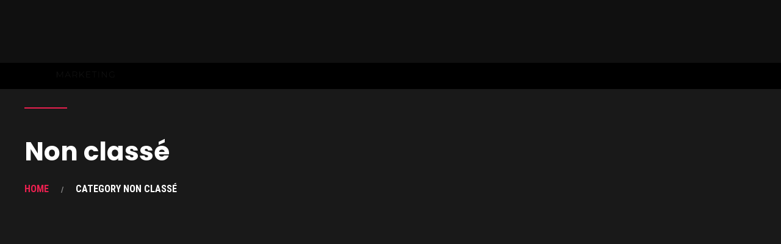

--- FILE ---
content_type: text/css
request_url: https://amagency.be/wp-content/uploads/elementor/css/post-1392.css?ver=1716583508
body_size: 618
content:
.elementor-1392 .elementor-element.elementor-element-3f9125c > .elementor-container{max-width:1200px;min-height:132px;}.elementor-1392 .elementor-element.elementor-element-3f9125c:not(.elementor-motion-effects-element-type-background), .elementor-1392 .elementor-element.elementor-element-3f9125c > .elementor-motion-effects-container > .elementor-motion-effects-layer{background-color:#000000;}.elementor-1392 .elementor-element.elementor-element-3f9125c{transition:background 0.3s, border 0.3s, border-radius 0.3s, box-shadow 0.3s;padding:0px 0px 0px 0px;}.elementor-1392 .elementor-element.elementor-element-3f9125c > .elementor-background-overlay{transition:background 0.3s, border-radius 0.3s, opacity 0.3s;}.elementor-bc-flex-widget .elementor-1392 .elementor-element.elementor-element-502273f.elementor-column .elementor-widget-wrap{align-items:center;}.elementor-1392 .elementor-element.elementor-element-502273f.elementor-column.elementor-element[data-element_type="column"] > .elementor-widget-wrap.elementor-element-populated{align-content:center;align-items:center;}.elementor-1392 .elementor-element.elementor-element-502273f > .elementor-element-populated{padding:0px 0px 0px 0px;}.elementor-bc-flex-widget .elementor-1392 .elementor-element.elementor-element-a2a0e5d.elementor-column .elementor-widget-wrap{align-items:center;}.elementor-1392 .elementor-element.elementor-element-a2a0e5d.elementor-column.elementor-element[data-element_type="column"] > .elementor-widget-wrap.elementor-element-populated{align-content:center;align-items:center;}.elementor-1392 .elementor-element.elementor-element-a2a0e5d > .elementor-element-populated{padding:0px 0px 0px 0px;}.elementor-1392 .elementor-element.elementor-element-6cc673d .pr-main-menu > .menu-item > a{padding:10px 0px 10px 0px;color:rgba(255,255,255,0.94);background-color:rgba(255,255,255,0);}.elementor-1392 .elementor-element.elementor-element-6cc673d .pr-main-menu > .menu-item:not(:last-child){margin-right:38.4px;}.elementor-1392 .elementor-element.elementor-element-6cc673d .pr_nav_anime_br .pr-main-menu > .menu-item:hover > a:before ,
					 .elementor-1392 .elementor-element.elementor-element-6cc673d .pr_nav_anime_br .pr-main-menu > .menu-item.uk-active > a:before, 
					 .elementor-1392 .elementor-element.elementor-element-6cc673d .pr_nav_anime_br .pr-main-menu > .menu-item.current-menu-item > a:before{background-color:#e9204f;}.elementor-1392 .elementor-element.elementor-element-6cc673d .pr_nav_anime_br .pr-main-menu > .menu-item > a:before{height:2px;}.elementor-1392 .elementor-element.elementor-element-6cc673d .pr_nav_anime_br .pr-main-menu > .menu-item:hover > a:before , 
					 .elementor-1392 .elementor-element.elementor-element-6cc673d .pr_nav_anime_br .pr-main-menu > .menu-item.current-menu-item > a:before{width:20px;}.elementor-1392 .elementor-element.elementor-element-6cc673d .pr-main-menu > .menu-item > a:hover{color:#ffffff;}.elementor-1392 .elementor-element.elementor-element-6cc673d .pr-main-menu .current-menu-item > a, .pr-main-menu .current_page_item > a{color:#ffffff;}.elementor-1392 .elementor-element.elementor-element-6cc673d .pr-nav-primary .pr-main-menu{font-family:"Overpass", Sans-serif;font-size:15px;font-weight:700;line-height:16px;letter-spacing:0px;}.elementor-1392 .elementor-element.elementor-element-6cc673d .pr-main-menu .sub-menu{background-color:#ffffff;}.elementor-1392 .elementor-element.elementor-element-6cc673d .sub-menu{margin-top:20px;}.elementor-1392 .elementor-element.elementor-element-6cc673d .pr-main-menu .sub-menu .sub-menu{left:220px;}.elementor-1392 .elementor-element.elementor-element-6cc673d .pr-main-menu .sub-menu .menu-item a{color:#777777;}.elementor-1392 .elementor-element.elementor-element-6cc673d .pr-main-menu .sub-menu .menu-item a:hover{color:#e9204F;}@media(min-width:768px){.elementor-1392 .elementor-element.elementor-element-502273f{width:16%;}.elementor-1392 .elementor-element.elementor-element-a2a0e5d{width:84%;}}

--- FILE ---
content_type: text/css
request_url: https://amagency.be/wp-content/uploads/elementor/css/post-1342.css?ver=1716583509
body_size: 1306
content:
.elementor-1342 .elementor-element.elementor-element-6d19dbb:not(.elementor-motion-effects-element-type-background), .elementor-1342 .elementor-element.elementor-element-6d19dbb > .elementor-motion-effects-container > .elementor-motion-effects-layer{background-color:#101010;}.elementor-1342 .elementor-element.elementor-element-6d19dbb{transition:background 0.3s, border 0.3s, border-radius 0.3s, box-shadow 0.3s;padding:140px 30px 140px 30px;}.elementor-1342 .elementor-element.elementor-element-6d19dbb > .elementor-background-overlay{transition:background 0.3s, border-radius 0.3s, opacity 0.3s;}.elementor-bc-flex-widget .elementor-1342 .elementor-element.elementor-element-7f14609.elementor-column .elementor-widget-wrap{align-items:center;}.elementor-1342 .elementor-element.elementor-element-7f14609.elementor-column.elementor-element[data-element_type="column"] > .elementor-widget-wrap.elementor-element-populated{align-content:center;align-items:center;}.elementor-1342 .elementor-element.elementor-element-7f14609 > .elementor-element-populated{padding:0px 0px 0px 0px;}.elementor-1342 .elementor-element.elementor-element-245cee1 .elementor-repeater-item-4b92174.elementor-social-icon i{color:#FFFFFF;}.elementor-1342 .elementor-element.elementor-element-245cee1 .elementor-repeater-item-4b92174.elementor-social-icon svg{fill:#FFFFFF;}.elementor-1342 .elementor-element.elementor-element-245cee1 .elementor-repeater-item-19abd93.elementor-social-icon i{color:#FFFFFF;}.elementor-1342 .elementor-element.elementor-element-245cee1 .elementor-repeater-item-19abd93.elementor-social-icon svg{fill:#FFFFFF;}.elementor-1342 .elementor-element.elementor-element-245cee1{--grid-template-columns:repeat(0, auto);--grid-column-gap:12px;}.elementor-1342 .elementor-element.elementor-element-245cee1 .elementor-widget-container{text-align:center;}.elementor-1342 .elementor-element.elementor-element-245cee1 .elementor-social-icon{--icon-padding:0.8em;}.elementor-bc-flex-widget .elementor-1342 .elementor-element.elementor-element-58823b2.elementor-column .elementor-widget-wrap{align-items:center;}.elementor-1342 .elementor-element.elementor-element-58823b2.elementor-column.elementor-element[data-element_type="column"] > .elementor-widget-wrap.elementor-element-populated{align-content:center;align-items:center;}.elementor-1342 .elementor-element.elementor-element-58823b2 > .elementor-element-populated{padding:0px 0px 0px 0px;}.elementor-1342 .elementor-element.elementor-element-17f80ff{text-align:center;}.elementor-1342 .elementor-element.elementor-element-17f80ff .elementor-heading-title{color:#ffffff;font-family:"Overpass", Sans-serif;font-size:50px;font-weight:900;line-height:58px;letter-spacing:-0.04px;}.elementor-1342 .elementor-element.elementor-element-17f80ff > .elementor-widget-container{margin:0px 0px 0px 0px;}.elementor-bc-flex-widget .elementor-1342 .elementor-element.elementor-element-6ee9344.elementor-column .elementor-widget-wrap{align-items:center;}.elementor-1342 .elementor-element.elementor-element-6ee9344.elementor-column.elementor-element[data-element_type="column"] > .elementor-widget-wrap.elementor-element-populated{align-content:center;align-items:center;}.elementor-1342 .elementor-element.elementor-element-6ee9344 > .elementor-element-populated{padding:0px 0px 0px 0px;}.elementor-1342 .elementor-element.elementor-element-035278f .pr-button-container{text-align:right;}.elementor-1342 .elementor-element.elementor-element-035278f .pr-button{font-family:"Overpass", Sans-serif;font-size:19px;font-weight:700;line-height:16px;border-style:solid;border-width:2px 2px 2px 2px;border-color:#e9204f;padding:20px 40px 20px 40px;}.elementor-1342 .elementor-element.elementor-element-035278f .pr-button, .elementor-1342 .elementor-element.elementor-element-035278f .pr-button .pr-button-text-icon-wrapper span{color:#ffffff;}.elementor-1342 .elementor-element.elementor-element-035278f .pr-button, .elementor-1342 .elementor-element.elementor-element-035278f .pr-button.pr-button-style2-shutinhor:before , .elementor-1342 .elementor-element.elementor-element-035278f .pr-button.pr-button-style2-shutinver:before , .elementor-1342 .elementor-element.elementor-element-035278f .pr-button-style5-radialin:before , .elementor-1342 .elementor-element.elementor-element-035278f .pr-button-style5-rectin:before{background-color:rgba(51,51,51,0);}.elementor-1342 .elementor-element.elementor-element-035278f .pr-button-none:hover ,.elementor-1342 .elementor-element.elementor-element-035278f .pr-button-style1-bottom:before, .elementor-1342 .elementor-element.elementor-element-035278f .pr-button-style1-top:before, .elementor-1342 .elementor-element.elementor-element-035278f .pr-button-style1-right:before, .elementor-1342 .elementor-element.elementor-element-035278f .pr-button-style1-left:before, .elementor-1342 .elementor-element.elementor-element-035278f .pr-button-style2-shutouthor:before, .elementor-1342 .elementor-element.elementor-element-035278f .pr-button-style2-shutoutver:before, .elementor-1342 .elementor-element.elementor-element-035278f .pr-button-style2-shutinhor, .elementor-1342 .elementor-element.elementor-element-035278f .pr-button-style2-shutinver , .elementor-1342 .elementor-element.elementor-element-035278f .pr-button-style2-dshutinhor:before , .elementor-1342 .elementor-element.elementor-element-035278f .pr-button-style2-dshutinver:before , .elementor-1342 .elementor-element.elementor-element-035278f .pr-button-style2-scshutouthor:before , .elementor-1342 .elementor-element.elementor-element-035278f .pr-button-style2-scshutoutver:before, .elementor-1342 .elementor-element.elementor-element-035278f .pr-button-style3-after:hover , .elementor-1342 .elementor-element.elementor-element-035278f .pr-button-style3-before:hover,.elementor-1342 .elementor-element.elementor-element-035278f .pr-button-style4-icon-wrapper , .elementor-1342 .elementor-element.elementor-element-035278f .pr-button-style5-radialin , .elementor-1342 .elementor-element.elementor-element-035278f .pr-button-style5-radialout:before, .elementor-1342 .elementor-element.elementor-element-035278f .pr-button-style5-rectin , .elementor-1342 .elementor-element.elementor-element-035278f .pr-button-style5-rectout:before{background-color:#e9204f;}#pr-modal-section-035278f.uk-modal .uk-modal-body{padding:0px 0px 0px 0px;}#pr-modal-section-035278f.uk-modal .uk-modal-dialog button.uk-close{color:#acacac;top:71px;right:17.4em;}#pr-modal-section-035278f.uk-modal .uk-modal-dialog button.uk-close svg{width:30px;}.elementor-1342 .elementor-element.elementor-element-7a262b37:not(.elementor-motion-effects-element-type-background), .elementor-1342 .elementor-element.elementor-element-7a262b37 > .elementor-motion-effects-container > .elementor-motion-effects-layer{background-color:#000000;}.elementor-1342 .elementor-element.elementor-element-7a262b37{transition:background 0.3s, border 0.3s, border-radius 0.3s, box-shadow 0.3s;padding:25px 30px 25px 30px;}.elementor-1342 .elementor-element.elementor-element-7a262b37 > .elementor-background-overlay{transition:background 0.3s, border-radius 0.3s, opacity 0.3s;}.elementor-bc-flex-widget .elementor-1342 .elementor-element.elementor-element-100dbb2.elementor-column .elementor-widget-wrap{align-items:center;}.elementor-1342 .elementor-element.elementor-element-100dbb2.elementor-column.elementor-element[data-element_type="column"] > .elementor-widget-wrap.elementor-element-populated{align-content:center;align-items:center;}.elementor-1342 .elementor-element.elementor-element-100dbb2 > .elementor-element-populated{padding:0px 0px 0px 0px;}.elementor-1342 .elementor-element.elementor-element-53e779a2{columns:1;color:#747474;font-family:"Overpass", Sans-serif;font-size:15px;line-height:20px;}.elementor-1342 .elementor-element.elementor-element-53e779a2 > .elementor-widget-container{margin:0px 0px -20px 0px;padding:0px 0px 0px 0px;}.elementor-bc-flex-widget .elementor-1342 .elementor-element.elementor-element-5b9fe8f7.elementor-column .elementor-widget-wrap{align-items:center;}.elementor-1342 .elementor-element.elementor-element-5b9fe8f7.elementor-column.elementor-element[data-element_type="column"] > .elementor-widget-wrap.elementor-element-populated{align-content:center;align-items:center;}.elementor-1342 .elementor-element.elementor-element-5b9fe8f7 > .elementor-element-populated{padding:0px 0px 0px 0px;}.elementor-1342 .elementor-element.elementor-element-7bca1592 .pr-main-menu > .menu-item > a{padding:5px 0px 5px 0px;color:#ffffff;background-color:rgba(255,255,255,0);}.elementor-1342 .elementor-element.elementor-element-7bca1592 .pr-main-menu > .menu-item:not(:last-child){margin-right:16px;}.elementor-1342 .elementor-element.elementor-element-7bca1592 .pr_nav_anime_br .pr-main-menu > .menu-item:hover > a:before ,
					 .elementor-1342 .elementor-element.elementor-element-7bca1592 .pr_nav_anime_br .pr-main-menu > .menu-item.uk-active > a:before, 
					 .elementor-1342 .elementor-element.elementor-element-7bca1592 .pr_nav_anime_br .pr-main-menu > .menu-item.current-menu-item > a:before{background-color:#e9204f;}.elementor-1342 .elementor-element.elementor-element-7bca1592 .pr_nav_anime_br .pr-main-menu > .menu-item > a:before{height:1px;}.elementor-1342 .elementor-element.elementor-element-7bca1592 .pr_nav_anime_br .pr-main-menu > .menu-item:hover > a:before , 
					 .elementor-1342 .elementor-element.elementor-element-7bca1592 .pr_nav_anime_br .pr-main-menu > .menu-item.current-menu-item > a:before{width:60px;}.elementor-1342 .elementor-element.elementor-element-7bca1592 .pr-main-menu > .menu-item > a:hover{color:#e9204f;}.elementor-1342 .elementor-element.elementor-element-7bca1592 .pr-nav-primary .pr-main-menu{font-family:"Overpass", Sans-serif;font-size:15px;font-weight:300;}.elementor-1342 .elementor-element.elementor-element-7bca1592 .pr-main-menu .sub-menu{background-color:#ffffff;}.elementor-1342 .elementor-element.elementor-element-7bca1592 .sub-menu{margin-top:20px;}.elementor-1342 .elementor-element.elementor-element-7bca1592 .pr-main-menu .sub-menu .sub-menu{left:220px;}.elementor-1342 .elementor-element.elementor-element-7bca1592 .pr-main-menu .sub-menu .menu-item a{color:#777777;}.elementor-1342 .elementor-element.elementor-element-7bca1592 .pr-main-menu .sub-menu .menu-item a:hover{color:#e9204F;}@media(max-width:1024px){.elementor-1342 .elementor-element.elementor-element-6d19dbb{padding:70px 30px 70px 30px;}.elementor-1342 .elementor-element.elementor-element-17f80ff > .elementor-widget-container{margin:0px 0px 30px 0px;}.elementor-1342 .elementor-element.elementor-element-035278f .pr-button-container{text-align:center;}#pr-modal-section-035278f.uk-modal .uk-modal-dialog button.uk-close{right:14px;}.elementor-1342 .elementor-element.elementor-element-53e779a2{text-align:center;}.elementor-1342 .elementor-element.elementor-element-53e779a2 > .elementor-widget-container{margin:0px 0px 0px 0px;}}@media(max-width:767px){.elementor-1342 .elementor-element.elementor-element-035278f .pr-button-container{text-align:center;}}@media(max-width:1024px) and (min-width:768px){.elementor-1342 .elementor-element.elementor-element-7f14609{width:100%;}.elementor-1342 .elementor-element.elementor-element-58823b2{width:100%;}.elementor-1342 .elementor-element.elementor-element-6ee9344{width:100%;}.elementor-1342 .elementor-element.elementor-element-100dbb2{width:100%;}.elementor-1342 .elementor-element.elementor-element-5b9fe8f7{width:100%;}}

--- FILE ---
content_type: text/css
request_url: https://amagency.be/wp-content/uploads/elementor/css/post-771.css?ver=1716583509
body_size: 450
content:
.elementor-771 .elementor-element.elementor-element-578fa533 > .elementor-container{max-width:750px;}.elementor-771 .elementor-element.elementor-element-578fa533{padding:60px 30px 40px 30px;}.elementor-771 .elementor-element.elementor-element-7e0d058c > .elementor-element-populated{padding:0px 0px 0px 0px;}.elementor-771 .elementor-element.elementor-element-33f84129 .elementor-heading-title{color:#101010;font-family:"Dosis", Sans-serif;font-size:58px;font-weight:800;line-height:70px;}.elementor-771 .elementor-element.elementor-element-33f84129 > .elementor-widget-container{margin:0px 0px 0px 0px;}.elementor-771 .elementor-element.elementor-element-292cb962 > .elementor-widget-container{margin:5px 0px 20px 0px;}.elementor-771 .elementor-element.elementor-element-196457fa .pr-contact-form-container input.wpcf7-text{width:100%;}.elementor-771 .elementor-element.elementor-element-196457fa .pr-contact-form-container textarea.wpcf7-textarea{width:100%;}.elementor-771 .elementor-element.elementor-element-196457fa .pr-contact-form-container input.wpcf7-text, 
					.elementor-771 .elementor-element.elementor-element-196457fa .pr-contact-form-container select.wpcf7-form-control.wpcf7-select{height:54px;}.elementor-771 .elementor-element.elementor-element-196457fa .pr-contact-form-container input.wpcf7-text, .elementor-771 .elementor-element.elementor-element-196457fa .pr-contact-form-container textarea.wpcf7-textarea, 
					.elementor-771 .elementor-element.elementor-element-196457fa .pr-contact-form-container select.wpcf7-form-control.wpcf7-select{background:#ffffff;}.elementor-771 .elementor-element.elementor-element-196457fa .pr-contact-form-container input.wpcf7-text, .elementor-771 .elementor-element.elementor-element-196457fa .pr-contact-form-container textarea.wpcf7-textarea,
					.elementor-771 .elementor-element.elementor-element-196457fa .pr-contact-form-container select.wpcf7-form-control.wpcf7-select{margin:20px 0px 20px 0px;}.elementor-771 .elementor-element.elementor-element-196457fa .pr-contact-form-container input.wpcf7-text, .elementor-771 .elementor-element.elementor-element-196457fa .pr-contact-form-container textarea.wpcf7-textarea, .elementor-771 .elementor-element.elementor-element-196457fa .pr-contact-form-container select.wpcf7-form-control.wpcf7-select{border-style:solid;border-width:1px 1px 1px 1px;border-color:#e0e0e0;}.elementor-771 .elementor-element.elementor-element-196457fa .pr-contact-form-container input.wpcf7-text:focus, .elementor-771 .elementor-element.elementor-element-196457fa .pr-contact-form-container textarea.wpcf7-textarea:focus, 
					.elementor-771 .elementor-element.elementor-element-196457fa .pr-contact-form-container select.wpcf7-form-control.wpcf7-select:focus{border-color:#e9204f;}.elementor-771 .elementor-element.elementor-element-196457fa .pr-contact-form-container, .elementor-771 .elementor-element.elementor-element-196457fa .pr-contact-form-container label{color:#101010;}.elementor-771 .elementor-element.elementor-element-196457fa .pr-contact-form-container{font-family:"Dosis", Sans-serif;font-size:15px;font-weight:700;text-transform:uppercase;line-height:24px;}.elementor-771 .elementor-element.elementor-element-196457fa .pr-contact-form-container input.wpcf7-submit{font-family:"Dosis", Sans-serif;font-size:22px;font-weight:700;margin:0px 0px 0px 0px;color:#ffffff;background-color:#e9204f;}.elementor-771 .elementor-element.elementor-element-196457fa .pr-contact-form-container input.wpcf7-submit:hover{background-color:#e81747;}.elementor-771 .elementor-element.elementor-element-196457fa .pr-contact-form-container .wpcf7-form p:nth-last-of-type(1){text-align:Left;}.elementor-771 .elementor-element.elementor-element-196457fa > .elementor-widget-container{margin:60px 0px 0px 0px;}

--- FILE ---
content_type: text/javascript
request_url: https://amagency.be/wp-content/plugins/pixerex-elements/assets/js/pr-main.js?ver=1.3.0
body_size: 3501
content:
(function ($) {

    //PR Progress Bar Handler
    var PRProgressBarWidgetHandler = function ($scope, $) {
        var progressbarElement = $scope.find('.pr-progressbar-progress-bar').each(function () {

            var settings = $(this).data('settings');

            var length = settings['progress_length'];

            $(this).animate({
                width: length + '%'
            }, length * 25);
        });
    };
    //PR Progress Bar on Scroll Handler
    var PRProgressBarScrollWidgetHandler = function ($scope, $) {
        elementorFrontend.waypoint($scope, function (direction) {
            PRProgressBarWidgetHandler($(this), $);
        }, {
            offset: $.waypoints('viewportHeight') - 150,
            triggerOnce: true
        });
    };

    //PR Grid Handler
    var WidgetPRPostGridHandler = function ($scope, $) {

        var $grid = $scope.find('.pr-post-grid');

        $grid.imagesLoaded(function () {

            $grid.masonry({
                itemSelector: '.pr-grid-post',
                percentPosition: true,
                columnWidth: '.pr-post-grid-column'
            });

        });

    };

    //PR Testimonials Carousel Handler New

    var TestimonialSliderHandler = function ($scope, $) {
        var $testimonialSlider = $scope.find('.pre-testimonial-slider-main').eq(0),
            $pagination =
            $testimonialSlider.data('pagination') !== undefined ?
            $testimonialSlider.data('pagination') :
            '.swiper-pagination',
            $arrow_next =
            $testimonialSlider.data('arrow-next') !== undefined ?
            $testimonialSlider.data('arrow-next') :
            '.swiper-button-next',
            $arrow_prev =
            $testimonialSlider.data('arrow-prev') !== undefined ?
            $testimonialSlider.data('arrow-prev') :
            '.swiper-button-prev',
            $items =
            $testimonialSlider.data('items') !== undefined ?
            $testimonialSlider.data('items') :
            3,
            $items_tablet =
            $testimonialSlider.data('items-tablet') !== undefined ?
            $testimonialSlider.data('items-tablet') :
            3,
            $items_mobile =
            $testimonialSlider.data('items-mobile') !== undefined ?
            $testimonialSlider.data('items-mobile') :
            3,
            $margin =
            $testimonialSlider.data('margin') !== undefined ?
            $testimonialSlider.data('margin') :
            10,
            $margin_tablet =
            $testimonialSlider.data('margin-tablet') !== undefined ?
            $testimonialSlider.data('margin-tablet') :
            10,
            $margin_mobile =
            $testimonialSlider.data('margin-mobile') !== undefined ?
            $testimonialSlider.data('margin-mobile') :
            10,
            $effect =
            $testimonialSlider.data('effect') !== undefined ?
            $testimonialSlider.data('effect') :
            'slide',
            $speed =
            $testimonialSlider.data('speed') !== undefined ?
            $testimonialSlider.data('speed') :
            400,
            $autoplay =
            $testimonialSlider.data('autoplay_speed') !== undefined ?
            $testimonialSlider.data('autoplay_speed') :
            999999,
            $loop =
            $testimonialSlider.data('loop') !== undefined ?
            $testimonialSlider.data('loop') :
            0,
            $grab_cursor =
            $testimonialSlider.data('grab-cursor') !== undefined ?
            $testimonialSlider.data('grab-cursor') :
            0,
            $centeredSlides = $effect == 'coverflow' ? true : false,
            $pause_on_hover =
            $testimonialSlider.data('pause-on-hover') !== undefined ?
            $testimonialSlider.data('pause-on-hover') :
            ''

        var $testimonialSliderOptions = {
            direction: 'horizontal',
            speed: $speed,
            effect: $effect,
            centeredSlides: $centeredSlides,
            grabCursor: $grab_cursor,
            autoHeight: true,
            loop: $loop,
            autoplay: {
                delay: $autoplay,
                disableOnInteraction: false
            },
            pagination: {
                el: $pagination,
                clickable: true,
            },
            navigation: {
                nextEl: $arrow_next,
                prevEl: $arrow_prev,
            },
        }

        if ($effect === 'slide' || $effect === 'coverflow') {
            $testimonialSliderOptions.breakpoints = {
                1024: {
                    slidesPerView: $items,
                    spaceBetween: $margin,
                },
                768: {
                    slidesPerView: $items_tablet,
                    spaceBetween: $margin_tablet,
                },
                320: {
                    slidesPerView: $items_mobile,
                    spaceBetween: $margin_mobile,
                },
            }
        } else {
            $testimonialSliderOptions.items = 1
        }

        var $testimonialSliderObj = swiperLoader(
            $testimonialSlider,
            $testimonialSliderOptions
        )
        $testimonialSliderObj.then(($testimonialSliderObj) => {
            if ($autoplay === 0) {
                $testimonialSliderObj.autoplay.stop()
            }

            if ($pause_on_hover && $autoplay !== 0) {
                $testimonialSlider.on('mouseenter', function () {
                    $testimonialSliderObj.autoplay.stop()
                })
                $testimonialSlider.on('mouseleave', function () {
                    $testimonialSliderObj.autoplay.start()
                })
            }
            $testimonialSliderObj.update()

            //gallery pagination
            var $paginationGallerySelector = $scope
                .find('.pre-testimonial-slider .pre-testimonial-gallary-pagination')
                .eq(0)
            if ($paginationGallerySelector.length > 0) {
                swiperLoader($paginationGallerySelector, {
                    spaceBetween: 20,
                    centeredSlides: true,
                    touchRatio: 0.2,
                    slideToClickedSlide: true,
                    loop: true,
                    slidesPerGroup: 1,
                    loopedSlides: $items,
                    slidesPerView: 3,
                }).then(($paginationGallerySlider) => {
                    $testimonialSliderObj.controller.control = $paginationGallerySlider
                    $paginationGallerySlider.controller.control = $testimonialSliderObj
                })
            }
        });


        var $tabContainer = $('.pre-advance-tabs'),
            nav = $tabContainer.find('.pre-tabs-nav li'),
            tabContent = $tabContainer.find('.pre-tabs-content > div')

        nav.on('click', function () {
            var currentContent = tabContent.eq($(this).index()),
                sliderExist = $(currentContent).find(
                    '.swiper-container-wrap.pre-testimonial-slider'
                )
            if (sliderExist.length) {
                swiperLoader($testimonialSlider, $testimonialSliderOptions)
            }
        })

    }
    var WidgetPRCarouselHandler = function ($scope, $, $wrapperClass, $settings) {
        // console.log("json Settings" , $settings )

        var $blogSlider = $scope.find($wrapperClass).eq(0),
            $pagination =
            $settings['pagination'] !== undefined ?
            $settings['pagination']['el'] :
            '.swiper-pagination',
            $arrow_next =
            $settings['arrow_next'] !== undefined ?
            $settings['arrow_next'] :
            '.swiper-button-next',
            $arrow_prev =
            $settings['arrow_prev'] !== undefined ?
            $settings['arrow_prev'] :
            '.swiper-button-prev',
            $items =
            $settings['breakpoints']['items'] !== undefined ?
            $settings['breakpoints']['items'] :
            3,
            $items_tablet =
            $settings['breakpoints']['items_tablet'] !== undefined ?
            $settings['breakpoints']['items_tablet'] :
            3,
            $items_mobile =
            $settings['breakpoints']['items_mobile'] !== undefined ?
            $settings['breakpoints']['items_mobile'] :
            3,
            $effect =
            $settings['effect'] !== undefined ?
            $settings['effect'] :
            'slide',
            $speed =
            $settings['speed'] !== undefined ?
            $settings['speed'] :
            400,
            $autoplay =
            $settings['autoplay']['delay'] !== undefined ?
            $settings['autoplay']['delay'] :
            999999,
            $loop =
            $settings['loop'] !== undefined ?
            $settings['loop'] :
            0,
            $grab_cursor =
            $settings['grabCursor'] !== undefined ?
            $settings['grabCursor'] :
            0,
            $centeredSlides = $effect == 'coverflow' ? true : false,
            $pause_on_hover =
            $settings['pause_on_hover'] !== undefined ?
            $settings['pause_on_hover'] :
            ''

        var $blogSliderOptions = {
            direction: 'horizontal',
            speed: $speed,
            effect: $effect,
            centeredSlides: $centeredSlides,
            grabCursor: $grab_cursor,
            autoHeight: true,
            loop: $loop,
            autoplay: {
                delay: $autoplay,
                disableOnInteraction: false
            },
            pagination: {
                el: $pagination,
                clickable: true,
            },
            navigation: {
                nextEl: $arrow_next,
                prevEl: $arrow_prev,
            },
        }
        if($grab_cursor){
            $blogSlider.addClass('grab_on')
        }
        if ($effect === 'slide' || $effect === 'coverflow') {
            $blogSliderOptions.breakpoints = {
                1024: {
                    ...$items
                },
                768: {
                    ...$items_tablet
                },
                320: {
                    ...$items_mobile
                },
            }
        } else {
            $blogSliderOptions.items = 1
        }
        // console.log("End Settings" , $blogSliderOptions )
        var $blogSliderObjMain = swiperLoader(
            $blogSlider,
            $blogSliderOptions
        )
        $blogSliderObjMain.then(($blogSliderObj) => {
            if ($autoplay === 0) {
                $blogSliderObj.autoplay.stop()
            }

            if ($pause_on_hover && $autoplay !== 0) {
                $blogSlider.on('mouseenter', function () {
                    $blogSliderObj.autoplay.stop()
                })
                $blogSlider.on('mouseleave', function () {
                    $blogSliderObj.autoplay.start()
                })
            }
      
            setTimeout(() => {
                if (typeof $blogSliderObj !== 'undefined') {
                    $blogSliderObj.update()
                }
            }, 500)

            //gallery pagination
            var $paginationGallerySelector = $scope
                .find('swiper-pagination')
                .eq(0)
            if ($paginationGallerySelector.length > 0) {
                swiperLoader($paginationGallerySelector, {
                    spaceBetween: 20,
                    centeredSlides: true,
                    touchRatio: 0.2,
                    slideToClickedSlide: true,
                    loop: true,
                    slidesPerGroup: 1,
                    loopedSlides: $items,
                    slidesPerView: 3,
                }).then(($paginationGallerySlider) => {
                    $blogSliderObj.controller.control = $paginationGallerySlider
                    $paginationGallerySlider.controller.control = $blogSliderObj
                })
            }
        });


        var $tabContainer = $('.pre-advance-tabs'),
            nav = $tabContainer.find('.pre-tabs-nav li'),
            tabContent = $tabContainer.find('.pre-tabs-content > div')

        nav.on('click', function () {
            var currentContent = tabContent.eq($(this).index()),
                sliderExist = $(currentContent).find(
                    '.swiper-container-wrap.pre-blog-slider'
                )
            if (sliderExist.length) {
                swiperLoader($blogSlider, $blogSliderOptions)
            }
        })

    }

    const swiperLoader = (swiperElement, swiperConfig) => {
        if ('undefined' !== typeof elementorFrontend.utils.swiper) {
            const asyncSwiper = elementorFrontend.utils.swiper;
            return new asyncSwiper(swiperElement, swiperConfig).then((newSwiperInstance) => {
                return newSwiperInstance;
            });
        } else {
            return swiperPromise(swiperElement, swiperConfig);
        }
    }

    const swiperPromise = (swiperElement, swiperConfig) => {
        return new Promise((resolve, reject) => {
            const swiperInstance = new Swiper(swiperElement, swiperConfig);
            resolve(swiperInstance);
        });
    }

    //PR Post Carousel Handler

    var WidgetPRPostCarouselHandler = function ($scope, $) {
        var carousel_wrap = $scope.find('.pr-blog-carousel-wrap').eq(0),
            carousel = carousel_wrap.find('.pr-blog-carousel'),
            slider_options = JSON.parse(carousel_wrap.attr('data-slider-settings'));
        WidgetPRCarouselHandler($scope, $, carousel, slider_options);
        // swiperLoader(carousel , slider_options);
    };

    //PR Team Carousel Handler
    var WidgetPRPersonCarouselHandler = function ($scope, $) {

        var testimonials_elem = $scope.find('.pr-team-slider').eq(0);

        var settings = testimonials_elem.data('settings');

        testimonials_elem.slick({
            autoplay: settings['pr_team_slider_autoplay'],
            infinite: settings['pr_team_slide_infinite'],
            speed: settings['pr_team_slide_speed'],
            slidesToShow: settings['pr_team_slider_max_items'],
            slidesToScroll: settings['pr_team_slide_item'],
            arrows: settings['pr_team_arrows'],
            dots: settings['pr_team_dots'],
            pauseOnHover: settings['pr_team_slider_pause_hover'],
            draggable: settings['pr_team_slide_draggable'],
            centerMode: settings['pr_team_slide_center_mode'],
            responsive: [{
                    breakpoint: 1024,
                    settings: {
                        slidesToShow: settings['pr_team_max_tab_item'],
                        slidesToScroll: 1
                    }
                },
                {
                    breakpoint: 768,
                    settings: {
                        slidesToShow: settings['pr_team_max_mobile_item'],
                        slidesToScroll: 1
                    }
                }
            ]
        });

    };

    //PR Image Carousel Handler
    var WidgetPRImageCarouselHandler = function ($scope, $) {

        var testimonials_elem = $scope.find('.pr-main-adv-carousel').eq(0);

        var settings = testimonials_elem.data('settings');

        testimonials_elem.slick({
            autoplay: settings['pr_carousel_image_autoplay'],
            infinite: settings['pr_carousel_image_infinite'],
            speed: settings['pr_carousel_image_speed'],
            slidesToShow: settings['pr_carousel_image_max_items'],
            slidesToScroll: settings['pr_carousel_image_slide_item'],
            arrows: settings['pr_carousel_image_arrows'],
            dots: settings['pr_carousel_image_dots'],
            pauseOnHover: settings['pr_carousel_image_pause_hover'],
            draggable: settings['pr_carousel_image_draggable'],
            centerMode: settings['pr_carousel_image_center_mode'],
            responsive: [{
                    breakpoint: 1024,
                    settings: {
                        slidesToShow: settings['pr_carousel_image_max_tab_item'],
                        slidesToScroll: 1
                    }
                },
                {
                    breakpoint: 768,
                    settings: {
                        slidesToShow: settings['pr_carousel_image_max_mobile_item'],
                        slidesToScroll: 1
                    }
                }
            ]
        });

    };

    //PR Grid Handler
    var PRGridWidgetHandler = function ($scope, $) {
        if ($().isotope === undefined) {
            return;
        }
        var gridElement = $scope.find('.pr-img-portfolio');
        if (gridElement.length === 0) {
            return;
        }
        var htmlContent = $scope.find('.pr-portfolio-container');
        var isotopeOptions = htmlContent.data('settings');
        if (isotopeOptions['img_size'] === 'original') {
            htmlContent.isotope({
                // options
                itemSelector: '.pr-portfolio-item',
                percentPosition: true,
                animationOptions: {
                    duration: 750,
                    easing: 'linear',
                    queue: false
                }
            });
            htmlContent.imagesLoaded(function () {
                htmlContent.isotope({
                    layoutMode: 'masonry'
                });
            });
        } else if (isotopeOptions['img_size'] === 'one_size') {

            htmlContent.isotope({
                // options
                itemSelector: '.pr-portfolio-item',
                percentPosition: true,
                animationOptions: {
                    duration: 750,
                    easing: 'linear',
                    queue: false
                }
            });
            htmlContent.imagesLoaded(function () {
                htmlContent.isotope({
                    layoutMode: 'fitRows'
                });
            });
        }
        $scope.find('.pr-portfolio-cats-container li a').click(function (e) {
            e.preventDefault();
            $scope.find('.pr-portfolio-cats-container li .active').removeClass('active');
            $(this).addClass('active');
            var selector = $(this).attr('data-filter');
            htmlContent.isotope({
                filter: selector
            });
            return false;
        });
    };

    //PR Fancy Text Handler

    //PR Countdown Handler
    var PRCountDownHandler = function ($scope, $) {
        var countDownElement = $scope.find('.pr-countdown').each(function () {
            var countDownSettings = $(this).data('settings');
            var label1 = countDownSettings['label1'],
                label2 = countDownSettings['label2'],
                newLabe1 = label1.split(','),
                newLabe2 = label2.split(',');
            if (countDownSettings['event'] === 'onExpiry') {
                $(this).find('.pr-countdown-init').pr_countdown({
                    labels: newLabe2,
                    labels1: newLabe1,
                    until: new Date(countDownSettings['until']),
                    format: countDownSettings['format'],
                    padZeroes: true,
                    onExpiry: function () {
                        $(this).html(countDownSettings['text']);
                    },
                    serverSync: function () {
                        return new Date(countDownSettings['serverSync']);
                    }
                });
            } else if (countDownSettings['event'] === 'expiryUrl') {
                $(this).find('.pr-countdown-init').pr_countdown({
                    labels: newLabe2,
                    labels1: newLabe1,
                    until: new Date(countDownSettings['until']),
                    format: countDownSettings['format'],
                    padZeroes: true,
                    expiryUrl: countDownSettings['text'],
                    serverSync: function () {
                        return new Date(countDownSettings['serverSync']);
                    }
                });
            }
            times = $(this).find('.pr-countdown-init').pr_countdown('getTimes');

            function runTimer(el) {
                return el == 0;
            }
            if (times.every(runTimer)) {
                if (countDownSettings['event'] === 'onExpiry') {
                    $(this).find('.pr-countdown-init').html(countDownSettings['text']);
                }
                if (countDownSettings['event'] === 'expiryUrl') {
                    var editMode = $('body').find('#elementor').length;
                    if (editMode > 0) {
                        $(this).find('.pr-countdown-init').html('<h1>You can not redirect url from elementor Editor!!</h1>');
                    } else {
                        window.location.href = countDownSettings['text'];
                    }
                }
            }
        });
    };

    //Elementor JS Hooks
    $(window).on('elementor/frontend/init', function () {
        elementorFrontend.hooks.addAction('frontend/element_ready/pr-img-gallery.default', PRGridWidgetHandler);
        elementorFrontend.hooks.addAction('frontend/element_ready/pr-countdown-timer.default', PRCountDownHandler);
        elementorFrontend.hooks.addAction('frontend/element_ready/pr-testimonialslider.default', TestimonialSliderHandler);
        elementorFrontend.hooks.addAction('frontend/element_ready/pr-personcarousel.default', WidgetPRPersonCarouselHandler);
        elementorFrontend.hooks.addAction('frontend/element_ready/pr-imagecarousel.default', WidgetPRImageCarouselHandler);
        elementorFrontend.hooks.addAction('frontend/element_ready/pr-postgrid.default', WidgetPRPostGridHandler);
        elementorFrontend.hooks.addAction('frontend/element_ready/pr-postcarousel.default', WidgetPRPostCarouselHandler);
        if (elementorFrontend.isEditMode()) {
            elementorFrontend.hooks.addAction('frontend/element_ready/pr-progressbar.default', PRProgressBarWidgetHandler);
        } else {
            elementorFrontend.hooks.addAction('frontend/element_ready/pr-progressbar.default', PRProgressBarScrollWidgetHandler);
        }
    });
})(jQuery);